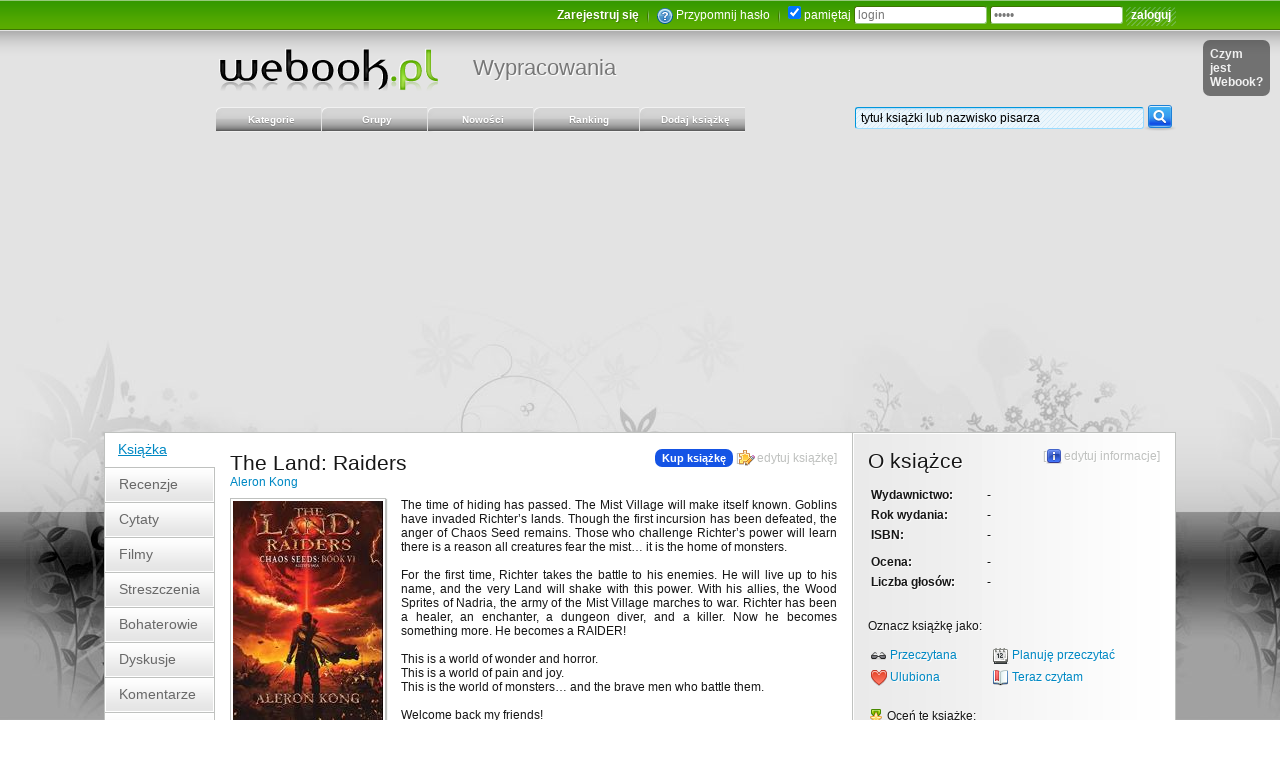

--- FILE ---
content_type: text/html; charset=UTF-8
request_url: https://www.webook.pl/b-68952,The_Land_Raiders.html
body_size: 8040
content:
<!DOCTYPE HTML>
		<html lang="pl" xmlns:fb="http://www.facebook.com/2008/fbml">
		<head>
		<meta charset="UTF-8" />
		<meta name="viewport" content="width=device-width, initial-scale=0.75" />
		<meta name="robots" content="index,follow,all" />
		<title>The Land: Raiders - Aleron Kong</title>
		<link rel="search" type="application/opensearchdescription+xml" title="webook.pl" href="theme/xml/wyszukiwarka_webook.xml"/>
		<link rel="alternate" type="application/rss+xml" title="Najnowsze newsy z portalu" href="http://feeds2.feedburner.com/Webookpl-NajnowszeNewsyZPortalu" />
		<link rel="alternate" type="application/rss+xml" title="Nowe dodane książki" href="http://feeds2.feedburner.com/Webookpl-NoweDodaneKsiazki" />
		<link rel="alternate" type="application/rss+xml" title="Nowe tematy dyskusji" href="http://feeds2.feedburner.com/Webookpl-NoweTematyDyskusji" />
		<link rel="alternate" type="application/rss+xml" title="Nowe materiały video" href="http://feeds2.feedburner.com/Webookpl-NoweMaterialyVideoDoKsiazek" />
		<meta name="description" content="The time of hiding has passed. The Mist Village will make itself known. Goblins have invaded Richter’s lands. Though the first incursion has been defe..." />
			<meta property="fb:admins" content="100000690316940" />
		<meta property="fb:app_id" content="158454184167065" />
		<meta property="og:image" content="http://www.webook.pl/images/okladki/0000/068/81bbfc9bf2695b5240ef61d9ea4e3128.jpg" />
			<meta property="og:type" content="book" />
			<meta property="og:title " content="The Land: Raiders - Aleron Kong" />
			<meta property="og:description " content="The time of hiding has passed. The Mist Village will make itself known. Goblins have invaded Richter’s lands. Though the first incursion has been defe..." />
			
		<link rel="shortcut icon" href="theme/images_zielony2/fav.ico" type="image/ico" />
			<link rel="stylesheet" href="theme/css_zielony2/classes_nd.css?new=135" type="text/css" />
			<link rel="stylesheet" href="theme/css_zielony2/style_newdesign.css?new=135" type="text/css" media="screen" />
			<link rel="stylesheet" href="theme/css_zielony2/nav_dropdown.css?new=135" type="text/css" media="screen" />
			<link rel="stylesheet" href="theme/css_zielony2/nav_default.css?new=135" type="text/css" media="screen" />
			<link rel="stylesheet" href="theme/css_zielony2/nav_default.advanced.css?new=135" type="text/css" media="screen" />
			<script type="text/javascript" src="https://ajax.googleapis.com/ajax/libs/jquery/1.8.2/jquery.min.js"></script>
			<script type="text/javascript" src="js/advajax.js"></script>
			<script type="text/javascript" src="js/functions_a.js?new=135"></script><script type="text/javascript" src="js/jquery.cookie.js"></script>
			<script type="text/javascript" src="js/autoresize.jquery.min.js"></script>
			<script type="text/javascript" src="js/tooltip.min.js"></script>
			<script type="text/javascript" src="js/tooltip.dynamic.min.js"></script>
			<script type="text/javascript" src="js/waypoints.min.js"></script>
			<script type="text/javascript" src="js/jquery.highlight.js"></script>
			<script type="text/javascript" src="js/jquery.easing.js"></script>
			<script type="text/javascript" src="js/wypracowania/functions.js?new=135"></script>
			<script async src="https://pagead2.googlesyndication.com/pagead/js/adsbygoogle.js?client=ca-pub-8119950980537305" crossorigin="anonymous"></script>
    <!-- Global site tag (gtag.js) - Google Analytics -->
    <script async src="https://www.googletagmanager.com/gtag/js?id=G-XTDBLM6RN6"></script>
    <script>
      window.dataLayer = window.dataLayer || [];
      function gtag(){dataLayer.push(arguments);}
      gtag('js', new Date());

      gtag('config', 'G-XTDBLM6RN6');
    </script>
    </head>

		<body>
		<div id="big_container">
		<div id="wb_gradient_top">
		  <div class="wb_1072px">
			  <div style="position:relative;float:right;padding-right:20px;">
				<div class="czym_jest_wb_bg2" id="div_czym_jest_wb_bg2"></div>
			  </div>
		  </div>
		  <div class="wb_1072px" style="overflow:hidden;">
			<div class="wb_960px_right">

		    <div id="wb_top_user_menu"><span id="fb_like_small_counter_wb" style="float:left;margin-top:-3px;"></span>
		<script type="text/javascript">
			$(document).ready(function() {
				$("#fb_like_small_counter_wb").html('<iframe src="https://www.facebook.com/plugins/like.php?href=http%3A%2F%2Fwww.facebook.com%2Fpages%2FWebookpl-Spo%25C5%2582eczno%25C5%259B%25C4%2587-czytelnik%25C3%25B3w-ksi%25C4%2585%25C5%25BCek%2F284258988445&amp;send=false&amp;layout=button_count&amp;width=130&amp;show_faces=false&amp;action=like&amp;colorscheme=light&amp;font=verdana&amp;height=21" scrolling="no" frameborder="0" style="border:none; overflow:hidden; width:130px; height:21px;" allowTransparency="true"></iframe>');
			});
		</script><div class="wb_form_white">
			<form method="post" action="login.php">
			<fieldset class="wb_form_noborder">
			<a href="zaproszenie.php?klucz=beta" class="wb_bold_shadow text_white">Zarejestruj się</a> <img src="theme/images_zielony2/odstep.png" class="odstep" alt="" /> 
			<img src="theme/images/small/help_transparent.png" align="top" /> <a href="login.php" class="text_white" title="Zapomniałeś(aś) hasła lub nie dotarł email aktywacyjny? Pomoc.">Przypomnij hasło</a>
			 <img src="theme/images_zielony2/odstep.png" class="odstep" alt="" /> 
			<input type="checkbox" name="pamietaj" value="1" checked="checked" /> pamiętaj
			<input style="width:125px;" type="text" name="nick" value="login" onblur="if(this.value=='')this.value='login';" onfocus="if(this.value=='login')this.value='';" />
			<input style="width:125px;" type="password" name="haslo" value="haslo" onblur="if(this.value=='')this.value='haslo';" onfocus="if(this.value=='haslo')this.value='';" />
			<input type="submit" name="submit" value="zaloguj" class="submit" />
			</fieldset>
			</form>
			</div></div>
			
		    <div id="wb_top_logo"><a id="wb_mapa_logo" href="index.php" title="Strona główna portalu Webook.pl"></a>
				<a href="http://cojawiem.pl" class="wb_podserwis" title="Podserwis z wypracowaniami szkolnymi i pracami na studia">Wypracowania</a> 
		    </div>
			</div>
		  </div>
		  <div id="wb_gradient_stopka">
		    <div id="wb_stopka">
		      <div class="wb_1072px" id="wb_glowny_kontener">
		<div id="login_i_pomoc"></div>
		<div style="position:absolute;top:40px;right:10px;">
			<div class="czym_jest_wb_bg1" id="div_czym_jest_wb_bg1">
				<a href="javascript:czym_jest_wb('open');" class="czym_jest_wb_link">Czym jest Webook?</a>
			</div>
		</div>
		
			<div class="wb_glowna_nawigacja_top_kontener">
			<div class="wb_glowna_nawigacja_top_kontener" style="width:960px;float:right;">
				<ul id="nav" class="dropdown dropdown-horizontal">
					<li style="width:105px;border-right:1px solid #e3e3e3;">
						<a href="javascript:void(0);" class="wb_glowna_nawigacja_top_link"><span class="wb_glowna_nawigacja_top_tab">Kategorie</span></a>
						<ul>
						<li><a href="kat17,Biografie_i_dokument.html">Biografie i dokument</a></li>
							<li><a href="kat4,Biznes_i_ekonomia.html">Biznes i ekonomia</a></li>
							<li><a href="kat26,Czasopisma.html">Czasopisma</a></li>
							<li><a href="kat7,Dla_dzieci.html">Dla dzieci</a></li>
							<li><a href="kat13,Dla_mlodziezy.html">Dla młodzieży</a></li>
							<li><a href="kat22,Dom_i_ogrod.html">Dom i ogród</a></li>
							<li><a href="kat2,Edukacja.html">Edukacja</a></li>
							<li><a href="kat24,Encyklopedie_i_leksykony.html">Encyklopedie i leksykony</a></li>
							<li><a href="kat3,Informatyka.html">Informatyka</a></li>
							<li><a href="kat5,Inzynieria_i_technologia.html">Inżynieria i technologia</a></li>
							<li><a href="kat11,Jezyk_i_nauka_jezykow_obcych.html">Język i nauka języków obcych</a></li>
							<li><a href="kat20,Komiks.html">Komiks</a></li>
							<li><a href="kat12,Ksiazka_akademicka_i_fachowa.html">Książka akademicka i fachowa</a></li>
							<li><a href="kat18,Ksiazka_obcojezyczna.html">Książka obcojęzyczna</a></li>
							<li><a href="kat25,Ksiazka_regionalna.html">Książka regionalna</a></li>
							<li><a href="kat19,Kuchnia_i_diety.html">Kuchnia i diety</a></li>
							<li><a href="kat1,Literatura.html">Literatura</a></li>
							<li><a href="kat21,Medycyna.html">Medycyna</a></li>
							<li><a href="kat8,Nauki_humanistyczne.html">Nauki humanistyczne</a></li>
							<li><a href="kat23,Nauki_scisle.html">Nauki ścisłe</a></li>
							<li><a href="kat15,Nauki_spoleczne.html">Nauki społeczne</a></li>
							<li><a href="kat6,Podreczniki_szkolne.html">Podręczniki szkolne</a></li>
							<li><a href="kat9,Poradniki.html">Poradniki</a></li>
							<li><a href="kat16,Prawo.html">Prawo</a></li>
							<li><a href="kat14,Sztuka.html">Sztuka</a></li>
							<li><a href="kat10,Wakacje_i_podroze.html">Wakacje i podróże</a></li>
							
						</ul>
					</li>
					<li style="width:105px;border-right:1px solid #e3e3e3;">
						<a href="grupy.php" class="wb_glowna_nawigacja_top_link" title="Grupy dyskusyjne"><span class="wb_glowna_nawigacja_top_tab">Grupy</span></a>
						<ul>
						<li><a href="grupy.php">Grupy dyskusyjne</a></li>
						<li><a href="grupy.php?cmd=grupa&amp;id_grupy=1" title="Tutaj zgłosisz duplikaty książek, a także swoje pomysły na rozwój portalu"> Grupa Webook Pomoc</a></li>

						<li style="margin-top:7px;"><a href="grupy.php?cmd=nowe_grupy"><b>Nowe grupy</b></a></li>
						<li><a href="grupy.php?cmd=nowe_tematy_i_posty&amp;order=0&amp;orderd=desc">&nbsp;&nbsp;Nowe tematy</a></li>
						<li><a href="grupy.php?cmd=nowe_tematy_i_posty&amp;order=3&amp;orderd=desc">&nbsp;&nbsp;Nowe posty</a></li>
						</ul>
					</li>
					<li style="width:105px;border-right:1px solid #e3e3e3;">
						<a href="javascript:void(0);" class="wb_glowna_nawigacja_top_link"><span class="wb_glowna_nawigacja_top_tab">Nowości</span></a>
						<ul>
						<li><a href="grupy.php?szukaj_temat=konkurs&cmd=grupa&id_grupy=1&s=szukaj"> <strong>Konkursy</strong></a></li>
						<li><a href="news.php"> Ogłoszenia news</a></li>
						<li><a href="nowo_dodane_ksiazki.php" title="Znajdziesz tu katalog alfabetyczny książek"> Katalog książek</a></li>
						<li><a href="nowe_filmy.php" title="Nowe filmy dodane do książek"> Nowe filmy</a></li>
						<li><a href="nowe_dyskusje.php" title="Nowe dyskusje oraz posty w tematach do książek"> Nowe dyskusje</a></li>
						<li><a href="recenzje_ksiazek.php" title="Nowe recenzje książek"> Nowe recenzje</a></li>
						<li><a href="nowe_opinie_do_ksiazek.php" title="Nowe opinie/komentarze do książek"> Nowe opinie</a></li>
						<li><a href="ostatnio_przegladane_ksiazki.php" title="Ostatnio przeglądane książki"> Przeglądane książki</a></li>
						<li><a href="najnowsze_zmiany.php" title="Ostatnio dokonane zmiany w książkach"> Zmiany w książkach</a></li>
						<li><a href="begoodart.php" title="Teksty dziennikarzy specjalizujących się w kulturze oraz licznych artystów"> Begoodart</a></li>
						<li><a href="grupy.php?cmd=grupa&amp;id_grupy=1" title="Tutaj zgłosisz duplikaty książek, a także swoje pomysły na rozwój portalu"> Grupa Webook Pomoc</a></li>
						</ul>
					</li>
					<li style="width:105px;border-right:1px solid #e3e3e3;">
						<a href="javascript:void(0);" class="wb_glowna_nawigacja_top_link"><span class="wb_glowna_nawigacja_top_tab">Ranking</span></a>
						<ul>
						<li><a href="ranking.php"> Książek i pisarzy</a></li>
						<li><a href="ranking_uzytkownikow.php"> Użytkowników</a></li>
						<li><a href="ranking_wallbook.php"> Ściana książek</a></li>
						<li><a href="tagi.php" title="Ranking słów kluczowych opisujących książki"> Ranking tagów</a></li>
						</ul>
					</li>
					
					<li style="width:105px;border-right:1px solid #e3e3e3;">
						<a href="szukaj.php?dodaj=ksiazke" class="wb_glowna_nawigacja_top_link"><span class="wb_glowna_nawigacja_top_tab">Dodaj książkę</span></a>
						<ul>
						<li><a href="szukaj.php?dodaj=ksiazke"> Dodaj książkę</a></li>
						<li><a href="uzupelnij.php" title="Uzupełnij brakujące informacje o książkach i pisarzach"> Uzupełnij</a></li>
						<li><a href="najnowsze_zmiany.php" title="Ostatnio dokonane zmiany informacji o książkach i pisarzach"> Zmiany w książkach</a></li>
						<li><a href="grupy.php?cmd=grupa&amp;id_grupy=1&amp;t=1&amp;n=Zglos_duplikat_ksiazki_lub_autora" title="Tutaj można zgłosić dublujące się książki oraz pisarzy"> Zgłoś duplikat</a></li>
						</ul>
					</li>
					
				</ul>


				<span class="wb_float_right">
					<form method="get" action="szukaj.php" id="form_szukaj_ksiazki_lub_pisarza">
		        		<input type="text" name="q" id="wb_autocomplete_search_input" autocomplete="off" class="wb_margin_bottom_minus_9px wb_szukaj_width_277px" value="tytuł książki lub nazwisko pisarza" onblur="if(this.value=='')this.value='tytuł książki lub nazwisko pisarza';" onfocus="if(this.value=='tytuł książki lub nazwisko pisarza')this.value='';"  /><input type="image" src="theme/images_zielony2/button_szukaj.png" onclick="$('#form_szukaj_ksiazki_lub_pisarza').submit()" class="wb_margin_bottom_minus_9px" />
		        		<input type="hidden" name="s" value="szukaj" />
						<input type="hidden" name="ie-wb" value="s" />
						<input type="hidden" name="r" value="1" />
						<input type="hidden" name="cx" value="partner-pub-5253815456385615:5071713791" />
						<input type="hidden" name="cof" value="FORID:10" />
						<input type="hidden" name="ie" value="UTF-8" />
		        	</form>
		        </span>

				<span style="position:absolute;">
					<div id="wb_autocomplete_search_load_icon"><img src="theme/images/load.gif" alt="" onclick="$('#form_szukaj_ksiazki_lub_pisarza').submit()" title="Kliknij aby pokazać pełne wyniki wyszukiwania!" /></div>
				</span>

				<span class="wb_autocomplete_search_span_container">
				<div id="wb_autocomplete_search_div_hidden"><div id="wb_autocomplete_search_div"></div></div>
				</span>

				<script type="text/javascript">
				wb_autocomplete_search_detect();
				</script>

		    </div>
			</div>
		    
	    <!-- start: div container -->
	    <div style="width:100%;overflow:hidden;">
		
		<div class="wb_ksiazka_blok_menu">
		<a href="b-68952,The_Land_Raiders.html" class="wb_ksiazka_blok_menu_bg_on">Książka</a> <a href="b-68952,recenzje-ksiazki,The_Land_Raiders.html" class="wb_ksiazka_blok_menu_bg_off">
				<div class="wb_ksiazka_blok_menu_bg_off_ramka">Recenzje</div>
          		</a><a href="b-68952,cytaty,The_Land_Raiders.html" class="wb_ksiazka_blok_menu_bg_off">
				<div class="wb_ksiazka_blok_menu_bg_off_ramka">Cytaty</div>
          		</a><a href="b-68952,filmy,The_Land_Raiders.html" class="wb_ksiazka_blok_menu_bg_off">
				<div class="wb_ksiazka_blok_menu_bg_off_ramka">Filmy</div>
          		</a><a href="b-68952,streszczenie,The_Land_Raiders.html" class="wb_ksiazka_blok_menu_bg_off">
				<div class="wb_ksiazka_blok_menu_bg_off_ramka">Streszczenia</div>
          		</a><a href="b-68952,charakterystyka-bohaterow-postaci,The_Land_Raiders.html" class="wb_ksiazka_blok_menu_bg_off">
				<div class="wb_ksiazka_blok_menu_bg_off_ramka">Bohaterowie</div>
          		</a><a href="b-68952,dyskusje,The_Land_Raiders.html" class="wb_ksiazka_blok_menu_bg_off">
				<div class="wb_ksiazka_blok_menu_bg_off_ramka">Dyskusje</div>
          		</a><a href="b-68952,komentarze,The_Land_Raiders.html" class="wb_ksiazka_blok_menu_bg_off">
				<div class="wb_ksiazka_blok_menu_bg_off_ramka">Komentarze</div>
          		</a><a href="b-68952,czytelnicy,The_Land_Raiders.html" class="wb_ksiazka_blok_menu_bg_off">
				<div class="wb_ksiazka_blok_menu_bg_off_ramka">Czytelnicy</div>
          		</a>
		</div>
		
		<div class="wb_ksiazka_kontener_glowny" itemscope itemtype="http://schema.org/Book">
        	<div class="wb_ksiazka_kontener_glowny2">
	            <div class="wb_ksiazka_kontener_glowny3">
              		<div class="wb_ksiazka_tresc">
		
		<div class="wb_ksiazka_tresc_naglowek"><span class="class_h1 wb_ksiazka_tresc_h1" style="margin:0;"><span class="wb_ksiazka_tresc_edytuj"><a href="#kup_ksiazke" onclick="goToByScroll('kup_ksiazke',0, 10)" class="wb_buy_book_link">Kup książkę</a> [<a href="#" onclick="wb_ajax_tip(1);return false;" class="wb_ksiazka_edytuj wb_ksiazka_interakcja" title="Edytuj tytuł, podkategorię, autorów itp.">edytuj książkę</a>]</span><h1 class="display_inline wb_ksiazka_tresc_h1"><!-- google_ad_section_start --><span itemprop="name">The Land: Raiders</span><!-- google_ad_section_end --></h1></span><div><a itemprop="author" href="autor-Aleron_Kong.html">Aleron Kong</a></div><div><div id="wspolny_div_edycji">
	</div>
	<div style="height:9px;width:100%;clear:both;"></div>


	<div class="wb_ksiazka_okladka_kontener">
		<div style="width:140px;height:45px;position:absolute;padding-left:7px;margin-top:-7px;">
			<div style="position:absolute;"><br />
				<div id="fb_like_button_book_webook"></div>
			</div>
		</div>
	<img itemprop="image" src="images/okladki/0000/068/81bbfc9bf2695b5240ef61d9ea4e3128.jpg" class="wb_ksiazka_okladka wb_ksiazka_okladka_shadow" alt="Okładka The Land: Raiders" /> <div class="wb_ksiazka_tresc_edytuj" style="clear:both;float:none;">[<a href="#" onclick="wb_ajax_tip(1);return false;" class="wb_ksiazka_edytuj_img wb_ksiazka_interakcja">zmień okładkę</a>]</div></div><div id="opis_ksiazki"><!-- google_ad_section_start --><span itemprop="description">The time of hiding has passed. The Mist Village will make itself known. Goblins have invaded Richter’s lands. Though the first incursion has been defeated, the anger of Chaos Seed remains. Those who challenge Richter’s power will learn there is a reason all creatures fear the mist… it is the home of monsters. <br />
<br />
For the first time, Richter takes the battle to his enemies. He will live up to his name, and the very Land will shake with this power. With his allies, the Wood Sprites of Nadria, the army of the Mist Village marches to war. Richter has been a healer, an enchanter, a dungeon diver, and a killer. Now he becomes something more. He becomes a RAIDER! <br />
<br />
This is a world of wonder and horror. <br />
This is a world of pain and joy. <br />
This is the world of monsters… and the brave men who battle them. <br />
<br />
Welcome back my friends! <br />
<br />
Welcome back… to The Land!<br />
<br />
<br />
<h4 class="wb_ksiazka_tresc_opis">Seria <i>Chaos Seeds</i></h4>
<br />
1. <a href="b-68947" rel="nofollow">The Land: Founding</a><br />
2. <a href="b-68948" rel="nofollow">The Land: Forging</a><br />
3. <a href="b-68949" rel="nofollow">The Land: Alliances</a><br />
4. <a href="b-68950" rel="nofollow">The Land: Catacombs</a><br />
5. <a href="b-68951" rel="nofollow">The Land: Swarm</a><br />
6. The Land: Raiders<br />
7. <a href="b-68953" rel="nofollow">The Land: Predators</a></span><!-- google_ad_section_end --> <br /><span class="wb_ksiazka_tresc_edytuj" style="margin-top:7px;">[<a href="#" onclick="wb_ajax_tip(1);return false;" class="wb_ksiazka_edytuj_txt wb_ksiazka_interakcja">edytuj opis</a>]</span></div><div style="padding-top:7px;"></div></div></div><div id="czytelnicy_ksiazki_polecaja_div">
		<div class="wb_ksiazka_tresc_naglowek"><span class="class_h1 wb_ksiazka_tresc_h1 wb_glowna_separator_jasny"><h3 class="display_inline wb_ksiazka_tresc_h1">Czytelnicy tej książki polecają</h3></span><div>Niestety zbyt mało osób przeczytało tę książkę, aby móc polecić Ci inne publikacje.</div></div></div>
		<div class="wb_ksiazka_tresc_naglowek"><span class="class_h1 wb_ksiazka_tresc_h1 wb_glowna_separator_jasny"><span class="wb_ksiazka_tresc_edytuj">[<a href="#" onclick="wb_ajax_tip(1);return false;" class="wb_glowna_dodaj_cytat wb_ksiazka_interakcja">dodaj cytat</a>]</span><h3 class="display_inline wb_ksiazka_tresc_h1">Popularne cytaty</h3></span><div>Do tej książki nie dodano jeszcze ani jednego cytatu.</div><div class="wb_div_wiecej"><span class="wb_ksiazka_tresc_wiecej"><a href="" class="wb_ksiazka_tresc_wiecej"></a></span></div></div>
		<div class="wb_ksiazka_tresc_naglowek"><span class="class_h1 wb_ksiazka_tresc_h1 wb_glowna_separator_jasny"><span class="wb_ksiazka_tresc_edytuj">[<a href="#" onclick="wb_ajax_tip(1);return false;" class="wb_ksiazka_dodaj_temat wb_ksiazka_interakcja">dodaj temat</a>]</span><h3 class="display_inline wb_ksiazka_tresc_h1">Dyskusje o książce</h3></span><div>Do tej książki nie założono jeszcze ani jednego tematu dyskusji.</div><div class="wb_div_wiecej"><span class="wb_ksiazka_tresc_wiecej"><a href="" class="wb_ksiazka_tresc_wiecej"></a></span></div></div>
		<div class="wb_ksiazka_tresc_naglowek"><span class="class_h1 wb_ksiazka_tresc_h1 wb_glowna_separator_jasny"><span class="wb_ksiazka_tresc_edytuj">[<a href="#" onclick="wb_ajax_tip(1);return false;" class="wb_ksiazka_dodaj_komentarz wb_ksiazka_interakcja">dodaj komentarz</a>]</span><h3 class="display_inline wb_ksiazka_tresc_h1">Komentarze czytelników</h3></span><div>Do tej książki nie dodano jeszcze ani jednego komentarza.</div><div class="wb_div_wiecej"><span class="wb_ksiazka_tresc_wiecej"><a href="" class="wb_ksiazka_tresc_wiecej"></a></span></div></div>
		<div class="wb_ksiazka_tresc_naglowek"><span class="class_h1 wb_ksiazka_tresc_h1 wb_glowna_separator_jasny"><h3 class="display_inline wb_ksiazka_tresc_h1">Komentarze użytkowników Facebooka</h3></span><div>
		<div id="fb_komentarze_info_div"></div>
		<div id="fb_komentarze_div"></div>

		<script type="text/javascript">
		function wait_for_element_FB(){
			if(typeof FB !== "undefined"){
				//variable exists, do what you want
				FB.XFBML.parse(document.getElementById('fb_komentarze_div'));
			}
			else
			{
				//console.log("waiting for variable")
				setTimeout(function(){
					wait_for_element_FB();
				},250);
			}
		}

		$(document).ready(function() {
			$("#fb_komentarze_info_div").html('<iframe src="https://www.facebook.com/plugins/comments.php?href=http://www.webook.pl/b-68952,The_Land_Raiders.html&permalink=1" scrolling="no" frameborder="0" style="border:none; overflow:hidden; width:130px; height:16px;" allowTransparency="true"></iframe>');
			$("#fb_komentarze_div").html('<fb:comments href="http://www.webook.pl/b-68952,The_Land_Raiders.html" num_posts="10" width="607"></fb:comments>');

			wait_for_element_FB();
		});
		</script>
		</div></div><div style="clear:both;padding-top:7px;"></div>
		</div>
        <div class="wb_ksiazka_kontener_prawy">
        	<div class="wb_ksiazka_kontener_prawy_tresc">
            	<div class="wb_ksiazka_kontener_prawy_naglowek text_shadow_white">
		
		<div class="wb_glowna_kontener_prawy_naglowek">
        	<h3 class="wb_ksiazka_tresc_h1"><span class="wb_ksiazka_tresc_edytuj">[<a href="#" onclick="wb_ajax_tip(1);return false;" class="wb_ksiazka_edytuj_informacje wb_ksiazka_interakcja">edytuj informacje</a>]</span>O książce</h3>
        <div>
		
		<div id="edytuj_ksiazki_info">
			<table>
				<tr>
					<td class="text_bold wb_ksiazka_info_td_width">Wydawnictwo:</td>
					<td><span itemprop="publisher">-</span></td>
				</tr>
				<tr>
					<td class="text_bold">Rok wydania:</td>
					<td><meta itemprop="datePublished" content="-">-</td>
				</tr>
				<tr>
					<td class="text_bold">ISBN:</td>
					<td><span itemprop="isbn">-</span></td>
				</tr>
			</table>
		</div>
		
		<div style="margin-top:7px;" id="info_book_refresh" itemprop="aggregateRating" itemscope itemtype="http://schema.org/AggregateRating">
		<meta itemprop="bestRating" content="6" />
		<meta itemprop="worstRating" content="1" />
			<table>
				<tr>
					<td class="text_bold wb_ksiazka_info_td_width">Ocena:</td>
					<td><span itemprop="ratingValue">-</span></td>
				</tr>
				<tr>
					<td class="text_bold">Liczba głosów:</td>
					<td><span itemprop="ratingCount">-</span></td>
				</tr>
				<!--
				<tr>
					<td class="text_bold">Liczba odsłon:</td>
					<td>1</td>
				</tr>
				-->
			</table>
		</div>
		<div style="clear:both;padding-top:7px;"></div>
		<div class="wb_margin_top_div">
			<p>Oznacz książkę jako:</p>
		
		<table>
			<tr>
				<td><img src="theme/images_zielony2/small/przeczytane.png" align="absmiddle"> <a href="#" onclick="wb_ajax_tip(1);return false;">Przeczytana</a></td>
				<td><img src="theme/images_zielony2/small/planowane.png" align="absmiddle"> <a href="#" onclick="wb_ajax_tip(1);return false;">Planuję przeczytać</a></td>
			</tr>
			<tr>
				<td><img src="theme/images_zielony2/small/ulubione.png" align="absmiddle"> <a href="#" onclick="wb_ajax_tip(1);return false;">Ulubiona</a></td>
				<td><img src="theme/images_zielony2/small/czytane.png" align="absmiddle"> <a href="#" onclick="wb_ajax_tip(1);return false;">Teraz czytam</a></td>
			</tr>
		</table>
		
		</div>
		
		<script type="text/javascript">
			$(document).ready(function() {
				$("#fb_like_button_book_webook").html('<iframe src="https://www.facebook.com/plugins/like.php?href=http%3A%2F%2Fwww.webook.pl/b-68952,The_Land_Raiders.html&amp;send=true&amp;layout=button_count&amp;show_faces=false&amp;width=140&amp;action=like&amp;font=verdana&amp;colorscheme=light" scrolling="no" frameborder="0" allowTransparency="true" style="border:none; overflow:hidden; width:140px; height:45px"></iframe>');
			});
		</script>
		<div class="wb_margin_top_div" style="position:relative;">
			<span id="ocen_ksiazke_ajax_load" style="position:absolute;top:0px;right:0px;"></span>
		
			<img src="theme/images_zielony2/small/ocen.png" align="absmiddle"> Oceń tę książkę:<br />

			<form method="post" action="#">
			<select name="ocena" class="wb_wystaw_ocene">
				<option value="0">(wybierz)</option>
				<option value="6">6,0 - genialna</option>
				<option value="5.5">5,5</option>
				<option value="5">5,0 - b. dobra</option>
				<option value="4.5">4,5</option>
				<option value="4">4,0 - dobra</option>
				<option value="3.5">3,5</option>
				<option value="3">3,0 - przeciętna</option>
				<option value="2.5">2,5</option>
				<option value="2">2,0 - słaba</option>
				<option value="1.5">1,5</option>
				<option value="1">1,0 - nudna</option>
			</select>
			<input type="button" onclick="wb_ajax_tip(1);return false;" value="oceń" class="submit" />
			</form>
			
		</div>
		
		<div>
			<p>Kto dodał książkę do bazy?</p>
			<img src="theme/images_zielony2/small/dodal.png" align="absmiddle" alt="" /> Dodał: <a href="Sanai">Sanai</a> 

			<br />

			<img src="theme/images_zielony2/small/dodano.png" align="absmiddle" alt="" /> <span title="11 III 2018, 18:53:20">11 III 2018 <span class="text_gray">(ponad 8 lat temu)</span></span>
		</div>
		</div></div>
		<div class="wb_glowna_kontener_prawy_naglowek">
        	<h3 class="wb_ksiazka_tresc_h1 wb_glowna_separator_ciemny"><span class="wb_ksiazka_tresc_edytuj">[<a href="#" onclick="wb_ajax_tip(1);return false;" class="wb_ksiazka_edytuj_tagi wb_ksiazka_interakcja">edytuj tagi</a>]</span>Tagi</h3>
        <div>
		<div id="odswiez_tagi">Tej książki jeszcze nie otagowano, <a href="#" onclick="wb_ajax_tip(1);return false;">zrób to</a>!</div></div></div>
		<div class="wb_glowna_kontener_prawy_naglowek">
        	<h3 class="wb_ksiazka_tresc_h1 wb_glowna_separator_ciemny">Czytelnicy</h3>
        <div>
		<p>Pokaż osoby, które tę książkę:</p>

		<table>
			<tr>
				<td><img src="theme/images_zielony2/small/przeczytane.png" align="absmiddle"> <a href="#" onclick="czytelnicy_ksiazki(68952,2);return false;">Przeczytały</a></td>
				<td><img src="theme/images_zielony2/small/planowane.png" align="absmiddle"> <a href="#" onclick="czytelnicy_ksiazki(68952,3);return false;">Planują przeczytać</a></td>
			</tr>
			<tr>
				<td><img src="theme/images_zielony2/small/ulubione.png" align="absmiddle"> <a href="#" onclick="czytelnicy_ksiazki(68952,1);return false;">Lubią</a></td>
				<td><img src="theme/images_zielony2/small/czytane.png" align="absmiddle"> <a href="#" onclick="czytelnicy_ksiazki(68952,4);return false;">Teraz czytają</a></td>
			</tr>
		</table>

		<div id="czytelnicy_ksiazki"></div></div></div>
							</div>
						</div>
					</div>
				</div>
			</div>
		</div>
		
				</div><!-- end: div container -->

		
		</div>

		<div style="margin: 0 auto;width:1072px;padding-bottom:68px;margin-top:-58px;overflow:hidden;"><div style="width:962px;float:right;"></div>
		</div>
		</div>
		</div>
		</div>

		<div class="wb_stopka_container_bg">
			<div class="wb_1072px">
				<div class="wb_960px_right">
				  <div id="wb_stopka_lista" class="wb_stopka_lista_zakladki_on">
					<dl>
					  <dt>O nas</dt>
					  <dd><a href="kontakt.php">Kontakt</a></dd>
					  <dd><a href="zespol.php">Zespół</a></dd>
					  <!-- -->
					  <dd class="text_gray"><a href="http://nasza-klasa.pl/profile/22241150" rel="nofollow" title="Profil webooka na Naszej-Klasie">Profil NK</a></dd>
					  <dd class="text_gray"><a href="https://www.facebook.com/pages/Webookpl-Spolecznosc-czytelnikow-ksiazek/284258988445" rel="nofollow" title="Profil webooka na Facebooku">Fanpage Facebook</a></dd>
					</dl>
					<dl>
					  <dt>Info</dt>
					  <dd><a href="konkursy.php">Konkursy</a></dd>
					  <dd><a href="patronat_medialny.php">Patronat medialny</a></dd>
					  <dd><a href="media.php">Prasa &amp; Banery</a></dd>
					  <dd><a href="licencja.php">Licencja GNU FDL</a></dd>
					</dl>
					<dl>
					  <dt>Zakupy</dt>
					  <dd><a href="ebooki.php">Książki i audiobooki</a></dd>
					  <dd><a href="ebooki.php">Ebooki</a></dd>
					  <dd><a href="konto_vip.php">Zostań VIP'em</a></dd>
					</dl>
					<dl>
					  <dt>Pomoc</dt>
					  <dd><a href="faq.php">FAQ</a></dd>
					  <dd><a href="grupy.php?cmd=grupa&amp;id_grupy=1" title="Tutaj znajdziesz pomoc, zgłosisz duplikaty książek, a także swoje pomysły na rozwój portalu">Grupa Webook</a></dd>
					  <dd><a href="regulamin.php">Regulamin</a></dd>
					  <dd><a href="polityka_prywatnosci.php">Polityka Prywatności</a></dd>
					</dl>
					<dl>
					  <dt>Dodatki</dt>
					  <dd><a href="widgets.php">Widgets (Gadżety)</a></dd>
					  <dd><a href="http://cojawiem.pl">Wypracowania</a></dd>
					  
					</dl>
				  </div>
				  <div id="wb_stopka_copyright">
					<div class="text_gray text_micro" style="padding-bottom: 7px;">
						&copy; 2009-2026 by Webook.pl | Autorzy serwisu nie ponoszą odpowiedzialności za treści publikowane przez użytkowników <a href="licencja.php" class="link_stopka" rel="nofollow">(GNU FDL)</a>. |


				  Online: 259 
					</div>
					</div>
				</div>
			</div>
		</div>
		</div><!-- end: big_container -->

		<div id="wb_ajax_tip_div_container"></div>
		
      <script>
        window.fbAsyncInit = function() {
          FB.init({
            appId: '158454184167065',
            cookie: true,
            xfbml: true,
            version: 'v12.0'
          });

          FB.AppEvents.logPageView();

          //FB.Event.subscribe('auth.login', function(response) {
          //  window.location.reload();
          //});
          //FB.Event.subscribe('auth.logout', function(response) {
          //  window.location.reload();
          //});

        };
      </script>
      <script async defer crossorigin="anonymous" src="https://connect.facebook.net/pl_PL/sdk.js"></script>
      <script type="text/javascript">
			lazy_loading_images('img');
			hide_div_if_ads_block();
			</script>
			<!-- Strone wygenerowano w 0.14126300811768s, Zapytań SQL: 14 -->
		</body>
		</html>

--- FILE ---
content_type: text/html; charset=utf-8
request_url: https://www.google.com/recaptcha/api2/aframe
body_size: 269
content:
<!DOCTYPE HTML><html><head><meta http-equiv="content-type" content="text/html; charset=UTF-8"></head><body><script nonce="NxwYVbsElJDGqIJEQFHZww">/** Anti-fraud and anti-abuse applications only. See google.com/recaptcha */ try{var clients={'sodar':'https://pagead2.googlesyndication.com/pagead/sodar?'};window.addEventListener("message",function(a){try{if(a.source===window.parent){var b=JSON.parse(a.data);var c=clients[b['id']];if(c){var d=document.createElement('img');d.src=c+b['params']+'&rc='+(localStorage.getItem("rc::a")?sessionStorage.getItem("rc::b"):"");window.document.body.appendChild(d);sessionStorage.setItem("rc::e",parseInt(sessionStorage.getItem("rc::e")||0)+1);localStorage.setItem("rc::h",'1768948400493');}}}catch(b){}});window.parent.postMessage("_grecaptcha_ready", "*");}catch(b){}</script></body></html>

--- FILE ---
content_type: application/javascript
request_url: https://www.webook.pl/js/functions_a.js?new=135
body_size: 8318
content:
// ikony ładowania
var load_icon_10px = '<img src="theme/images/load.gif" style="width:10px;height:10px;" />';
var load_icon_12px = '<img src="theme/images/load.gif" style="width:12px;height:12px;" />';
var load_icon_14px = '<img src="theme/images/load.gif" style="width:14px;height:14px;" />';
var load_icon_16px = '<img src="theme/images/load.gif" />';

// // http://djpate.com/2009/10/07/animated-scroll-to-anchorid-function-with-jquery/
// http://stackoverflow.com/questions/3042651/jquery-scrolltop-not-working-in-chrome-but-working-in-firefox/5888686#5888686
function goToByScroll(id, allowedMargin, up_limit) {
	// gdy lock_goToByScroll=true to wyłącza działanie funkcji goToByScroll
	// lock_goToByScroll jest globalna zmienna niezainicjowaną
	if(typeof(lock_goToByScroll) === "undefined" || lock_goToByScroll != true)
	{
		//$('html,body').animate({scrollTop: $("#"+id).offset().top},'slow');
		//var allowedMargin = 200; //px
		var current = $(document).scrollTop(); //$('html,body').scrollTop();
		var destination = $("#"+id).offset().top;
		var allowedMin = destination - allowedMargin;
		var allowedMax = destination + allowedMargin;
		//alert(current+' # '+allowedMin+' # '+allowedMax);

		//var up_limit = 30;
		if(destination >= up_limit)
		{
			destination -= up_limit;
		}

		if(current < allowedMin || current > allowedMax){
			$('html,body').animate({scrollTop: destination},'slow');
		}
	}
}

function is_id_element_exist(id)
{
	if(document.getElementById(id) !== null)
		return true
	else
		return false
}

function clear_div(div, value) {
	/* ustawia zawartosc div'a na  */
	var obj = document.getElementById(div);
	if($(obj).html() == '')
	{
		if(value != '')
		{
			$(obj).css('display','none').html(value).show("slow");
		}
	}
	else
	{
		$(obj).hide("slow", function () {
			if(value != '')
			{
				$(obj).html(value).show("slow");
			}
			else
			{
				$(obj).html(value).css('display','block');
			}
		});
	}
//	$(obj).hide("slow", function () {
//		//obj.innerHTML = value;
//		$(obj).html(value).delay(100).show("slow");
//	});
}

function slideUp_slideDown(div, value) {
	/* ustawia zawartosc div'a na  */
	var obj = document.getElementById(div);
	if($(obj).html() == '')
	{
		$(obj).css('display','none');
		obj.innerHTML = value;
	}
	else
	{
		$(obj).slideUp("slow", function () {
			obj.innerHTML = value;
		});
	}
	$(obj).slideDown("slow", function(){
		wb_ajax_change_cursor(0);
	});
}
//slideUp_show('forum_dodaj_temat',obj.responseText);
// Efekt z rozwijaniem i pojawianiem textu
function slideUp_show(div, value) {
	/* ustawia zawartosc div'a na  */
	var obj = document.getElementById(div);
	if($(obj).html() == '')
	{
		$(obj).css('display','none');
		obj.innerHTML = value;
		$(obj).css("opacity", 0.2).slideDown().animate({opacity: 1}, "slow", function() {
			wb_ajax_change_cursor(0);
		});
	}
	else
	{
		$(obj).animate({opacity: 0.2}, "slow").slideUp("slow", function() {
			obj.innerHTML = value;
			$(obj).slideDown().animate({opacity: 1}, "slow", function() {
				wb_ajax_change_cursor(0);
			});
		});
//		$(obj).slideUp("slow", function() {
//			obj.innerHTML = value;
//			$(obj).css("opacity", 0.2).slideDown().animate({opacity: 1}, "slow", function() {
//				wb_ajax_change_cursor(0);
//			});
//		});
	}
}

/**
 *	Dwie funkcje do ukrywania diva i odsłaniania. W przypadku gdy div jest juz ukryty to nic nie robimy.
 **/
function hideBySlideUp(div) {
	var obj = document.getElementById(div);

	// jeśli blok jest widoczny to mozemy go schowac
	if($(obj).css('display') == 'block')
	{
		$(obj).animate({opacity: 0.2}, "slow").slideUp("slow");
	}

}

function showBySlideDown(div) {
	var obj = document.getElementById(div);

	// jeśli blok jest niewidoczny to mozemy go rozwinac
	if($(obj).css('display') == 'none')
	{
		$(obj).css("opacity", 0.2).slideDown().animate({opacity: 1}, "slow");
	}
}

/**
 *	0-kursor domyslny
 *	1-kursor ładowania
 *	2-kursor pointer (raczka)
 **/
function wb_ajax_change_cursor(setOnOff)
{
	if(setOnOff==1)
	{
		$("body").css('cursor','progress');
	}
	else if(setOnOff==2)
	{
		$("body").css('cursor','pointer');
	}
	else
	{
		$("body").css('cursor','auto');
	}
}

function loading_effect(div, value) {
	var obj = document.getElementById(div);
	$(obj).slideUp("slow", function () {
		obj.innerHTML = value;
	});
	$(obj).css('display', 'block');
}

function loaded_effect(div, value) {
	var obj = document.getElementById(div);
	$(obj).css('display', 'none');
	$(obj).slideDown("slow", function () {
		obj.innerHTML = value;
	});
}

function clear_div_inner(div, value) {
/* ustawia zawartosc div'a na metoda innerHTML */
document.getElementById(div).innerHTML = value;
}

function showHide(id) {
    var obj = document.getElementById(id);
	//obj.style.display = (obj.style.display == "block" ? "none" : "block");

	if(obj.style.display == "none") {
		$(obj).show("slow");
	} else {
		$(obj).hide("slow");
	}
}

function zaloguj_formularz() {
advAJAX.get({
	url: "ajax_zaloguj_formularz.php",
	onLoading : function(obj) {
		slideUp_slideDown('login_i_pomoc','<img src="theme/images/load.gif"> ładowanie formularza logowania');
	},
	onSuccess : function(obj) {
		slideUp_show('login_i_pomoc',obj.responseText);
	}
});
}

function pomoc() {
advAJAX.get({
	url: "ajax_pomoc.php",
	onLoading : function(obj) {
		//slideUp_slideDown('login_i_pomoc','<img src="theme/images/load.gif"> ładowanie');
		//document.getElementById('login_i_pomoc').innerHTML = '<img src="theme/images/load.gif"> ładowanie';
		wb_ajax_change_cursor(1);
	},
	onSuccess : function(obj) {
		slideUp_show('login_i_pomoc','<div id="zaproszenie_wewnetrzne">'+obj.responseText+'</div>');
	}
});
}

function regulamin()
{
	if(document.getElementById('license_box').checked == true ) {
		document.getElementById('next_box').disabled=false;
	} else {
		document.getElementById('next_box').disabled=true;
	}
}

function confirm_form(confirm_checkbox, submit_button)
{
	if(document.getElementById(confirm_checkbox).checked == true ) {
		document.getElementById(submit_button).disabled=false;
	} else {
		document.getElementById(submit_button).disabled=true;
	}
}

function przypomnij_haslo() {
advAJAX.submit(document.getElementById("form_przypomnij_haslo"),{
	onLoading : function(obj) {
		//slideUp_slideDown('przypomnij_haslo','<img src="theme/images/load.gif"> wysyłanie');
		wb_ajax_change_cursor(1);
	},
    onSuccess : function(obj) {
		slideUp_show('przypomnij_haslo',obj.responseText);
    }
});
}

function ponownie_wyslij_klucz() {
advAJAX.submit(document.getElementById("form_ponownie_wyslij_klucz"),{
	onLoading : function(obj) {
		//slideUp_slideDown('ponownie_wyslij_klucz','<img src="theme/images/load.gif"> wysyłanie emaila aktywacyjnego');
		wb_ajax_change_cursor(1);
	},
    onSuccess : function(obj) {
		slideUp_show('ponownie_wyslij_klucz',obj.responseText);
	}
});
}

/* funkcja do ładowania historii zmian */
function historia_k_tagi(id) {
advAJAX.get({
	url: "ajax_historia_k_tagi.php?id="+id,
	onLoading : function(obj) {
		//document.getElementById('historia_zmian').innerHTML = '<img src="theme/images/load.gif"> ładowanie';
		wb_ajax_change_cursor(1);
	},
	onSuccess : function(obj) {
		//document.getElementById('historia_zmian').innerHTML = obj.responseText;
		slideUp_show('historia_zmian',obj.responseText);
	}
});
}

function historia_k_info(id) {
advAJAX.get({
	url: "ajax_historia_k_info.php?id="+id,
	onLoading : function(obj) {
		//document.getElementById('historia_zmian').innerHTML = '<img src="theme/images/load.gif"> ładowanie';
		wb_ajax_change_cursor(1);
	},
	onSuccess : function(obj) {
		//document.getElementById('historia_zmian').innerHTML = obj.responseText;
		slideUp_show('historia_zmian',obj.responseText);
	}
});
}

function historia_k_opis(id) {
advAJAX.get({
	url: "ajax_historia_k_opis.php?id="+id,
	onLoading : function(obj) {
		//document.getElementById('historia_zmian').innerHTML = '<img src="theme/images/load.gif"> ładowanie';
		wb_ajax_change_cursor(1);
	},
	onSuccess : function(obj) {
		//document.getElementById('historia_zmian').innerHTML = obj.responseText;
		slideUp_show('historia_zmian',obj.responseText);
	}
});
}

function historia_k_okladka(id) {
advAJAX.get({
	url: "ajax_historia_k_okladka.php?id="+id,
	onLoading : function(obj) {
		//document.getElementById('historia_zmian').innerHTML = '<img src="theme/images/load.gif"> ładowanie';
		wb_ajax_change_cursor(1);
	},
	onSuccess : function(obj) {
		//document.getElementById('historia_zmian').innerHTML = obj.responseText;
		slideUp_show('historia_zmian',obj.responseText);
	}
});
}

function historia_k_autor(id) {
advAJAX.get({
	url: "ajax_historia_k_autor.php?id="+id,
	onLoading : function(obj) {
		//document.getElementById('historia_zmian').innerHTML = '<img src="theme/images/load.gif"> ładowanie';
		wb_ajax_change_cursor(1);
	},
	onSuccess : function(obj) {
		//document.getElementById('historia_zmian').innerHTML = obj.responseText;
		slideUp_show('historia_zmian',obj.responseText);
	}
});
}

function historia_k_tytul_pkat(id) {
advAJAX.get({
	url: "ajax_historia_k_tytul_pkat.php?id="+id,
	onLoading : function(obj) {
		//document.getElementById('historia_zmian').innerHTML = '<img src="theme/images/load.gif"> ładowanie';
		wb_ajax_change_cursor(1);
	},
	onSuccess : function(obj) {
		//document.getElementById('historia_zmian').innerHTML = obj.responseText;
		slideUp_show('historia_zmian',obj.responseText);
	}
});
}

function historia_a_opis(id) {
advAJAX.get({
	url: "ajax_historia_a_opis.php?id="+id,
	onLoading : function(obj) {
		//document.getElementById('historia_zmian').innerHTML = '<img src="theme/images/load.gif"> ładowanie';
		wb_ajax_change_cursor(1);
	},
	onSuccess : function(obj) {
		//document.getElementById('historia_zmian').innerHTML = obj.responseText;
		slideUp_show('historia_zmian',obj.responseText);
	}
});
}

function profil_poleceni_uzytkownicy(id, nick) {
advAJAX.get({
	url: "ajax_profil_poleceni_uzytkownicy.php?id="+id+"&nick="+nick,
	onLoading : function(obj) {
		//slideUp_slideDown('profil_poleceni_uzytkownicy','<img src="theme/images/load.gif"> ładowanie');
		wb_ajax_change_cursor(1);
	},
	onSuccess : function(obj) {
		slideUp_show('profil_poleceni_uzytkownicy',obj.responseText);
	}
});
}

function czytelnicy_ksiazki(id, value) {
advAJAX.get({
	url: "ajax_czytelnicy_ksiazki.php?id="+id+"&value="+value,
	onLoading : function(obj) {
		//slideUp_slideDown('czytelnicy_ksiazki','<img src="theme/images/load.gif"> ładowanie');
		wb_ajax_change_cursor(1);
	},
	onSuccess : function(obj) {
		slideUp_show('czytelnicy_ksiazki',obj.responseText);
	}
});
}

function czytelnicy_autora(id, value) {
advAJAX.get({
	url: "ajax_czytelnicy_autora.php?id="+id+"&value="+value,
	onLoading : function(obj) {
		wb_ajax_change_cursor(1);
	},
	onSuccess : function(obj) {
		slideUp_show('czytelnicy_autora',obj.responseText);
	}
});
}

function sasiedzi_profilu(id, value) {
advAJAX.get({
	url: "ajax_sasiedzi_profilu.php?id="+id+"&value="+value,
	onLoading : function(obj) {
		//slideUp_slideDown('sasiedzi_profilu','<img src="theme/images/load.gif"> ładowanie');
		wb_ajax_change_cursor(1);
	},
	onSuccess : function(obj) {
		slideUp_show('sasiedzi_profilu',obj.responseText);
	}
});
}

function go_to_url(url) {
	window.location.href = url;
}

function go_to_url_delay(url, delay) {
	setTimeout("go_to_url('"+url+"')", delay);
}

function aktywnosc_znajomych(id, cmd, kto, profil_nick) {
advAJAX.get({
	url: "ajax_profil_aktywnosc_znajomych.php?id="+id+"&cmd="+cmd+"&kto="+kto+"&profil_nick="+profil_nick,
	onLoading : function(obj) {
		//slideUp_slideDown('aktywnosc_znajomych_div','<img src="theme/images/load.gif"> ładowanie');
		wb_ajax_change_cursor(1);
	},
	onSuccess : function(obj) {
		slideUp_show('aktywnosc_znajomych_div',obj.responseText);
	}
});
}

function grupy_czlonkowie(id, value) {
advAJAX.get({
	url: "ajax_grupy_czlonkowie.php?id="+id+"&value="+value+"&cmd=show",
	onLoading : function(obj) {
		//slideUp_slideDown('grupy_czlonkowie','<img src="theme/images/load.gif"> ładowanie');
		wb_ajax_change_cursor(1);
	},
	onSuccess : function(obj) {
		slideUp_show('grupy_czlonkowie',obj.responseText);
	}
});
}

function hide_sky_ads(login) {
	if(login) {
		var date = new Date();
		date.setTime(date.getTime() + (6 * 60 * 60 * 1000)); //6h
		$.cookie('sky_ads_block', 'ok', {path: '/', expires: date});
		alert('Reklama zostanie schowana na 6 godzin. Mamy nadzieję, że wygodniej będzie Ci korzystać z serwisu. :)');
	} else {
		alert('Aby ukryć reklamę na dłużej zaloguj się!');
	}
	showHide('sky_ads');
}

/*przetwarzanie formularzy WB_Form.class*/
function WB_Form_submit(form_id, js_load_img, js_load_text, success_div_id) {
advAJAX.submit(document.getElementById(form_id+'_form'),{
	onLoading : function(obj) {
		var load_text;
		if(js_load_img==0) {
			load_text = '<img src="theme/images/load.gif" alt="" /> '+js_load_text;
		} else if(js_load_img==1) { //url dla PA
			load_text = '<img src="../theme/images/load.gif" alt="" /> '+js_load_text;
		}
		clear_div_inner(form_id+'_load', load_text);
	},
    onSuccess : function(obj) {
		if(obj.responseText.match('<span id="success">') == '<span id="success">') {
			/* jesli znajdziemy spana to poprawnie dodano form */
			if(success_div_id != null) {
				slideUp_show(success_div_id, obj.responseText);
			} else {
				slideUp_show(form_id+'_div', obj.responseText);
			}
			//clear_div_inner(form_id+'_load', '');
		} else {
			slideUp_show(form_id+'_error',obj.responseText);
			clear_div_inner(form_id+'_load', '');
		}
    }
});
}

function ajax_profil_wszystkie_ksiazki(id, value) {
	advAJAX.get({
		url: "ajax_profil_wszystkie_ksiazki.php?id="+id+"&value="+value,
		onLoading : function(obj) {
			wb_ajax_change_cursor(1);
			$('#ajax_profil_wszystkie_ksiazki_link').css('display','none');
		},
		onSuccess : function(obj) {
			slideUp_show('ajax_profil_wszystkie_ksiazki_container', obj.responseText);
		}
	});
}

function ajax_autor_wszystkie_ksiazki(id, value) {
	advAJAX.get({
		url: "ajax_autor_wszystkie_ksiazki.php?id="+id+"&value="+value,
		onLoading : function(obj) {
			//loading_effect('autor_wszystkie_ksiazki', '<img src="theme/images/load.gif"> ładowanie');
			wb_ajax_change_cursor(1);
		},
		onSuccess : function(obj) {
			slideUp_show('autor_wszystkie_ksiazki', obj.responseText);
		}
	});
}

function ajax_recenzje_kto_glosowal(id) {
	advAJAX.get({
		url: "ajax_recenzje_kto_glosowal.php?id="+id,
		onLoading : function(obj) {
			//loading_effect('span_kto_glosowal', '<img src="theme/images/load.gif"> ładowanie');
			wb_ajax_change_cursor(1);
		},
		onSuccess : function(obj) {
			slideUp_show('span_kto_glosowal', obj.responseText);
			goToByScroll('span_kto_glosowal', 0, 100);
		}
	});
}

function czym_jest_wb(arg) {
	var obj1 = document.getElementById('div_czym_jest_wb_bg1'); // button czym jest wb
	var obj2 = document.getElementById('div_czym_jest_wb_bg2'); // kontener

	if(arg == 'open')
	{
		if($(obj2).html() == '')
		{
			//alert('zaladowano ajax');
			advAJAX.get({
				url: "ajax_czym_jest_webook.php",
				onSuccess : function(obj) {
					$(obj2).html(obj.responseText);
				}
			});
		} else {
			//alert('nie ładowano');
		}


		$(obj1).animate({
			opacity: '0'
		}, {
			duration: 1500,
			specialEasing: {
				width: 'linear',
				height: 'easeOutBounce'
			},
			complete: function() {
				obj2.style.display = 'block';
				obj1.style.display = 'none';
				$(obj2).animate({
					opacity: '1',
					width: '960px',
					top: '40px',
					left: '-970px'
				}, {
					duration: 1500,
					complete: function() {

					}
				});
			}
		});
	}
	else if (arg == 'close')
	{
		$(obj2).animate({
			opacity: '0',
			width: '960px',
			top: '80px'
		}, {
			duration: 1000,
			specialEasing: {
				width: 'linear',
				height: 'easeOutBounce'
			},
			complete: function() {
				$(obj2).css('display','none');
				$(obj2).css('top','80px');
				$(obj2).css('left','-635px');
				$(obj2).css('width','300px');
				obj1.style.display = 'block';
				$(obj1).animate({
					opacity: '0.5'
				}, {
					duration: 1500,
					complete: function() {

					}
				});
			}
		});
	}
}

/**
 * px - określa ilosc px o ktora przesuwamy
 * ile_ruchow - ile razy mozna wykonac slide
 */
var q_slide_horizontal_control = true; // domy
var q_slide_horizontal_control_auto = 1; // -1-w lewo, 1-w prawo, 2-wyłącz autoprzewijanie

function q_slide_horizontal(div, px, plus_minus, ile_ruchow, stop_auto)
{
	var px_end = 50;

	if(q_slide_horizontal_control)
	{
		q_slide_horizontal_control = false; //blokujemy wykonanie tej funkcji ponownie do momentu gdy funkcja zakonczy dzialanie

		var obj = document.getElementById(div);
		var px_value;
		var run=0;
		var run_block;

		var marginNow = parseInt($(obj).css('margin-left'));

		if(plus_minus == '-')
		{
			if(marginNow>(px*(ile_ruchow-1)*-1))
			{
				px_value = marginNow-px;
				run=1;
			}
			else
			{
				q_slide_horizontal_control_auto=1; // doszlo do prawej strony
				//alert('prawa');
				run_block = 1; // blokujemy mozliwosc kilku krotnego klikniecia przycisku
				$(obj).animate({
					marginLeft: marginNow-px_end
				}, {
					duration: 600
				}).animate({
					marginLeft: marginNow
				}, {
					duration: 600,
					complete: function() {
						q_slide_horizontal_control = true;
					}
				});
			}
		}
		else
		{
			if(marginNow<0)
			{
				px_value = marginNow+px;
				run=1;
			}
			else
			{
				q_slide_horizontal_control_auto=-1; // doszlo do konca lewej
				//alert('lewa');
				run_block = 1;
				$(obj).animate({
					marginLeft: marginNow+px_end
				}, {
					duration: 600
				}).animate({
					marginLeft: marginNow
				}, {
					duration: 600,
					complete: function() {
						q_slide_horizontal_control = true;
					}
				});
			}
		}

		//console.log(marginNow, px_value, px);

		if(run==1)
		{
			$(obj).animate({
				marginLeft: px_value
			}, {
				duration: 2500,
				complete: function() {
					q_slide_horizontal_control = true;
				}
			});
		}
		else if(run_block!=1) {
			q_slide_horizontal_control = true;
		}
	}
	else
	{
		//console.log("q_slide_horizontal_control: "+q_slide_horizontal_control);
	}

	// zatrzymaj autoprzewijanie
	if(stop_auto==1)
	{
		q_slide_horizontal_control_auto = 2;
		//console.log("q_slide_horizontal_control_auto: zatrzymano autoprzewijanie");
	}
}

function q_slide_horizontal_repeat(foo_plus, foo_minus, delay)
{
	// console.log("start q_slide_horizontal_repeat");
	if(q_slide_horizontal_control_auto==1)
	{
		//console.log("plus");
		foo_plus();
		setTimeout(function() {
			q_slide_horizontal_repeat(foo_plus, foo_minus, delay);
		}, delay);
	}
	else if(q_slide_horizontal_control_auto==-1)
	{
		//console.log("minus");
		foo_minus();
		setTimeout(function() {
			q_slide_horizontal_repeat(foo_plus, foo_minus, delay);
		}, delay);
	}
}

function wb_ajax_tip(id)
{
	$.ajax({
		url: 'ajax_tip.php',
		data: 'id='+id,
		beforeSend: function(xhr) {
			wb_ajax_change_cursor(1);
		},
		success: function(data) {
			clear_div_inner('wb_ajax_tip_div_container', data);

			$("#wb_ajax_tip_div").css("display","block");

			$("#wb_ajax_tip_div").animate({
				top: '50%',
				opacity: 1
			}, {
				duration: 1000,
				complete: function() {
					wb_ajax_change_cursor(0);
				}
			});
		}
	});
}

function wb_ajax_tip_close()
{
	$("#wb_ajax_tip_div").animate({
		opacity: 0,
		width: '490px',
		marginLeft: '-245px',
		paddingTop: '45px',
		paddingBottom: '45px',
		top: '46%'
	}, {
		duration: 600,
		complete: function() {
			$("#wb_ajax_tip_div").css("display","none");
			wb_ajax_change_cursor(0);
		}
	});
}

function wb_ajax_tip_layer(value)
{
	$.ajax({
		url: 'ajax_tip_layer.php',
		data: 'value='+value,
		beforeSend: function(xhr) {
			wb_ajax_change_cursor(1);
		},
		success: function(data) {

			clear_div_inner('wb_ajax_tip_div_container', data);

			$('#wb_ajax_tip_layer_black').css("height", $(document).height()+'px');

			$("#wb_ajax_tip_layer_black").animate({
				opacity: 1
			}, {
				duration: 600,
				complete: function() {

					$("#wb_ajax_tip_layer_container").animate({
						top: '50%',
						opacity: 1
					}, {
						duration: 600,
						complete: function() {
							wb_ajax_change_cursor(0);
							$(function() {
								$("#wb_ajax_tip_layer_black").bind("click", function() {
									wb_ajax_tip_layer_close();
								})

								$("#wb_ajax_tip_layer_container").mouseover(function() {
									$("#wb_ajax_tip_layer_black").unbind("click");
								}).mouseout(function(){
									$("#wb_ajax_tip_layer_black").bind("click", function() {
										wb_ajax_tip_layer_close();
									})
								});
							});
						}
					});
				}
			});
		}
	});
}

function wb_ajax_tip_layer_close()
{
	$("#wb_ajax_tip_layer_container").animate({
		opacity: 0
	}, {
		duration: 600,
		complete: function() {

			$("#wb_ajax_tip_div_container").animate({
				opacity: 0
			}, {
				duration: 600,
				complete: function() {
					clear_div_inner('wb_ajax_tip_div_container', '');
					$("#wb_ajax_tip_div_container").css('opacity',1)
				}
			});
		}
	});
}

// używane w pliku wb_a_test.php
function wb_ajax_tip_layer_wb_a_test_open()
{
	$('#wb_ajax_tip_layer_wb_a_test_black').css("height", $(document).height()+'px');

	$("#wb_ajax_tip_layer_wb_a_test_black").animate({
		opacity: 1
	}, {
		duration: 600,
		complete: function() {
			$("#wb_ajax_tip_layer_wb_a_test_container").animate({
				top: '50%',
				opacity: 1
			}, {
				duration: 600,
				complete: function() {
					//
				}
			});
		}
	});
}

function wb_ajax_tip_layer_wb_a_test_close()
{
	$("#wb_ajax_tip_layer_wb_a_test_container").animate({
		opacity: 0
	}, {
		duration: 600,
		complete: function() {
			$("#wb_ajax_tip_layer_wb_a_test_black").animate({
				opacity: 0
			}, {
				duration: 600,
				complete: function() {
					$("#wb_ajax_tip_layer_wb_a_test_black").css('display','none')
				}
			});
		}
	});
}

function wb_czytelnicy_ksiazki_polecaja(id, action)
{
	$.ajax({
		url: 'ajax_czytelnicy_ksiazki_polecaja.php',
		data: 'id='+id,
		beforeSend: function(xhr) {
			wb_ajax_change_cursor(1);
			clear_div_inner('czytelnicy_ksiazki_polecaja_div_load','<img src="theme/images/load.gif" style="width:12px;height:12px;" /> ');

		},
		success: function(data) {
			//slideUp_show('czytelnicy_ksiazki_polecaja_div',data);
			clear_div_inner('czytelnicy_ksiazki_polecaja_div',data);

			if(action==1) {
				q_slide_horizontal('q_czytelnicy_ksiazki_polecaja',607,'+',4,1);
			} else { // action==0
				q_slide_horizontal('q_czytelnicy_ksiazki_polecaja',607,'-',4,1);
			}

//			var foo_plus = function () {q_slide_horizontal('q_czytelnicy_ksiazki_polecaja',607,'+',4,0);};
//			var foo_minus = function () {q_slide_horizontal('q_czytelnicy_ksiazki_polecaja',607,'-',4,0);};
//			q_slide_horizontal_repeat(foo_plus,foo_minus,10000);

			wb_ajax_change_cursor(0);
		}
	});
}

function wb_autor_ksiazki_slide(id, action)
{
	$.ajax({
		url: 'ajax_autor_ksiazki_slide.php',
		data: 'id='+id,
		beforeSend: function(xhr) {
			wb_ajax_change_cursor(1);
			clear_div_inner('autor_ksiazki_slide_div_load',load_icon_12px);
		},
		success: function(data) {
			clear_div_inner('autor_ksiazki_slide_div',data);

			if(action==1) {
				q_slide_horizontal('q_autor_ksiazki_slide',607,'+',4,1);
			} else { // action==0
				q_slide_horizontal('q_autor_ksiazki_slide',607,'-',4,1);
			}
			wb_ajax_change_cursor(0);

//			// W przypadku uzycia clear_div_stable_height()
//			clear_div_stable_height('autor_ksiazki_slide_div',data);
//
//			setTimeout(function(action) {
//				if(action==1) {
//					q_slide_horizontal('q_autor_ksiazki_slide',607,'+',4,1);
//				} else { // action==0
//					q_slide_horizontal('q_autor_ksiazki_slide',607,'-',4,1);
//				}
//				wb_ajax_change_cursor(0);
//			},1200);
		}
	});
}

// łąduje dany div danymi przy zachowaniu obecnej wysokosci diva w czasie animacji
// WAŻNE: Do arg div'a trzeba dodać style="clear:both;" aby poprawnie wykonała się animacja
var int_clear_div_stable_height = 0;
function clear_div_stable_height(div, data)
{
	int_clear_div_stable_height++;
	var div_inner_name = 'int_clear_div_stable_height_'+int_clear_div_stable_height; // nazwa diva tworzonego w divie 'div'

	var obj = document.getElementById(div);

	// ustalamy wysokosc diva
	var css_before = $(obj).css('overflow');
	$(obj).css('overflow','hidden');
	var h = $(obj).height();
	//console.log('h: '+h);
	$(obj).css('overflow',css_before);

	// ustawiamy na sztywno wysokosc diva
	$(obj).css('min-height',h);

//	var occur_html = $(obj).html();
//	//console.log(occur_html);
//
//	$(obj).append('<div id="occur_'+div_inner_name+'" style="display:none;overflow:hidden;">'+occur_html+'</div>');
//	var h_occur = $('#occur_'+div_inner_name).height();
//	console.log('h_occur: '+h_ajax);

	// tworzymy ukryty div aby moc zmierzyc jego wysokosc. Aby ustalic ile px wysokosci mają dane które mają być wczytane
	$(obj).append('<div id="'+div_inner_name+'" style="display:none;overflow:hidden;">'+data+'</div>');
	var h_ajax = $('#'+div_inner_name).height();
	//console.log('h_ajax: '+h_ajax);


	//$(obj).css('height',h_occur);

	$(obj).animate({
		minHeight: h_ajax,
		opacity: 0.5
	}, {
		duration: 600,
		complete: function() {
			$(obj).html(data);
			$(obj).animate({
				opacity: 1
			}, {
				duration: 600
			});
		}
	});


//	var occur_html = $(obj).html();

//	$(obj).html('<div id="hide_'+div_inner_name+'" style="overflow:hidden;">'+occur_html+'</div><div id="show_'+div_inner_name+'" style="clear:both;width:100%;"></div>')
//	$('#hide_'+div_inner_name,'').slideUp(600);
//	$('#show_'+div_inner_name,data).slideDown(600);
//	setTimeout(function(){
//		clear_div_inner(div,data);
//	},1200);
}

/*
 * Funkcja aktywująca lazy loading images
 * Należy ją wywołać z parametrem 'img' aby przeszukać całą stronę w poszukiwaniu obrazkow
 **/
function lazy_loading_images(img)
{
	$(img).waypoint(function(event, direction) {
		var objImg = this;
		setTimeout(function() {
			var deferred = objImg.getAttribute('deferred');
			var src_ori = objImg.getAttribute('src');
			if(deferred && src_ori!=deferred) {
				$(objImg).animate({opacity: 0.01}, 250, function(){
					objImg.src = deferred;
					//console.log('Lazy loading img:', objImg.getAttribute('deferred'));
				}).animate({opacity: 1.0}, 1000);
			}
		},250);
	}, {
		triggerOnce: true,
		offset: function() {
			return $.waypoints('viewportHeight') - $(this).height();
		}
	});
}

function ulubione_cytaty_podswietl_ikony(v, div)
{
	if(v == 1)
	{
		document.getElementById(div).setAttribute("src", 'theme/images/small/heart.png');
	}
	else
	{
		document.getElementById(div).setAttribute("src", 'theme/images/small/heart_black.png');
	}
}

/******************************************************************************************************
 * Autocomplete dla wyszukiwarki webook
 **/
// flaga oznaczajaca nr wywołania funkcji
var wb_global_autocomplete_id = 0;

// tablica przechowujaca juz znalezione wyniki dla danych slow
var wb_global_autocomplete_array = new Array();

function wb_autocomplete_search()
{
	var value = $("#wb_autocomplete_search_input").val();
    if(value.length > 1)
	{
		wb_global_autocomplete_id++;
		var id_function = wb_global_autocomplete_id;

		setTimeout(function(){
			if(id_function == wb_global_autocomplete_id)
			{
				//console.log("(T) Funkcja wb_autocomplete_search ID="+id_function+" wykonala sie.");
				var text = $("#wb_autocomplete_search_input").val();

				// przed wyslaniem rzadania ajax sprawdzamy czy szukana fraza ma conajmniej 2 znaki
				if(text.length > 1)
				{
					// wlaczamy ikone ladowania
					$("#wb_autocomplete_search_load_icon").css('display','block');

					// sprawdzamy czy wynik dla tej frazy juz jest zapisany w tablicy
					var fraza_id = -1; // id elementu w tablicy ktory zawiera wyniki dla danej frazy, (-1 czyli nie ustalono)

					$.each(wb_global_autocomplete_array, function(index, value) {
						// sprawdzamy czy szukana fraza wystepuje w tablicy
						if(value[0] == text)
						{
							fraza_id = index;
						}
					});

					if(fraza_id > -1)
					{
						//console.log("Data Loaded via Array: " + wb_global_autocomplete_array[fraza_id][1]);

						// wyswietlamy podpowiedz tylko wtedy gdy wartosc wynikow z tablicy jest rozna od -1
						// -1 to nasza flaga oznaczajaca brak wynikow
						if(wb_global_autocomplete_array[fraza_id][1] != -1)
						{
							clear_div_inner('wb_autocomplete_search_div',wb_global_autocomplete_array[fraza_id][1]);
							if($("#wb_autocomplete_search_div").css('display')=='none')
							{
								$("#wb_autocomplete_search_div_hidden").css('display','block');
								$("#wb_autocomplete_search_div").css('opacity','0').css('display','block').animate({opacity: 1.0}, 500, function() {
									$("#wb_autocomplete_search_load_icon").css('display','none');
								});
							}
							else
							{
								$("#wb_autocomplete_search_load_icon").css('display','none');
							}
							wb_autocomplete_highlight_words();
						}
						else
						{
							// ukrywamy div z wynikami
							wb_autocomplete_search_input_blur();
						}
					}
					else
					{
						// po raz pierwszy pobieramy wyniki dla frazy
						$.post("ajax_autocomplete_search.php", {
							q: text
						},
						function(data) {
							//console.log("Data Loaded via Ajax: " + data);

							// jesli znaleziono flage no_result to zapamietujemy ze dla danej frazy nie ma wynikow
							if(data.match('<span id="no_result"></span>')!=null)
							{
								// nadpisujemy dane pobrane ajaxem informacja o braku wynikow
								data = -1;

								// ukrywamy div z wynikami
								wb_autocomplete_search_input_blur();
							}
							else
							{
								clear_div_inner('wb_autocomplete_search_div',data);
								if($("#wb_autocomplete_search_div").css('display')=='none')
								{
									$("#wb_autocomplete_search_div_hidden").css('display','block');
									$("#wb_autocomplete_search_div").css('opacity','0').css('display','block').animate({opacity: 1.0}, 500, function() {
										$("#wb_autocomplete_search_load_icon").css('display','none');
									});
								}
								else
								{
									$("#wb_autocomplete_search_load_icon").css('display','none');
								}
								wb_autocomplete_highlight_words();
							}

							// zapisujemy wyniki dla danej frazy do tablicy
							wb_global_autocomplete_array.push([text, data]);

						});
					}
				}
			}
		},500);
	}
}

// funkcja uruchamiajaca wykrywanie zmian w polu wyszukwiarki
function wb_autocomplete_search_detect()
{
	$("#wb_autocomplete_search_input").ready(function() {
		$("#wb_autocomplete_search_input").keyup(function () {
			wb_autocomplete_search();
		});
		$("#wb_autocomplete_search_input").focus(function () {
			//console.log("focus!");
			wb_autocomplete_search();
		});
		$("#wb_autocomplete_search_input").blur(function () {
	         //console.log("blur!");
			 wb_autocomplete_search_input_blur();
		});
	});
}

// funkcja uzywana do ukrywania wynikow w przypadku gdy input straci blur lub gdy nie istnieja wyniki pobrane ajaxem
function wb_autocomplete_search_input_blur()
{
	$("#wb_autocomplete_search_div").animate({opacity: 0}, 500, function() {
		 $("#wb_autocomplete_search_div_hidden").css('display','none');
		 $("#wb_autocomplete_search_div").css('display','none');
		 $("#wb_autocomplete_search_load_icon").css('display','none');
	 });
}

// http://bartaz.github.com/sandbox.js/jquery.highlight.html
function wb_autocomplete_highlight_words()
{
	// tablica ktora bedzie zawierac posortowane wyrazy od najdluzszych do najkrotszych
	var text_array = new Array();

	// pobieramy liste slow ktore maja byc podswietlone
	var text = $("#wb_autocomplete_search_input").val();

	var keys = new Array();
	$.each(text.split(' '), function(index, value) {
		keys.push([value.length, value]);
	});

	// posortuj
	keys.sort();

	$.each(keys, function(index, value) {
		//console.log("keys: "+value);
		// dodajemy wyrazy do tablicy wg kolejnosci od najdluzszych wyrazow do najkrotszych dzieki temu ze dodajemy elementy na poczatek tablicy text_array
		text_array.unshift(value[1]);
	});

	// posortowana tablica wyrazow. Musimy posortowana tablice wyrazow wprowadzic jako argument metody $().highlight aby uzyskać pokolorowanie najpierw wyrazów dłuższych
	//console.log("text_array: "+text_array.toString());

	$(".wb_autocomplete_search_list a span.wb_autocomplete_span_to_highlight").each(function(index, item) {
		$(this).highlight(text_array, {element: 'strong', className: 'no_exist_class'});
//		var t = $(this).text();
//		console.log("index: "+index+", item: "+item+", t: "+t);
	});
}

/* Koniec autocomplete *********************************************************************************/

function wb_opensearch_plugin_webook_search()
{
	if(window.external && window.external.AddSearchProvider)
	{
		//window.external.AddSearchProvider('http://127.0.0.1:81/webook_git/theme/xml/wyszukiwarka_webook_localhost.xml');
		window.external.AddSearchProvider('http://www.webook.pl/theme/xml/wyszukiwarka_webook.xml');
	}
	else
	{
		alert('Twoja przeglądarka nie obsługuje wtyczki wyszukiwania!');
	}
}

// funkcja ukrywająca reklamy poziome pod zakładkami w przypadku gdy użytkownik używa adblock
function hide_div_if_ads_block()
{
	$(function() {
		//console.log('type: '+$('#wb_ads_zakladki_linki_pion2').height());
		//if(typeof(window.google_render_ad)=='undefined')
		if($('#wb_ads_zakladki_linki_pion').length && $('#wb_ads_zakladki_linki_pion2').height() < 3)
		{
			$('#wb_ads_zakladki_linki_pion').css('display','none');
		}
	});
}

function facebook_zaloguj()
{
	FB.login(function(response) {
		if(response.session) {
			if(response.perms) {
				window.location.reload();
			} else {
				return false;
			}
		} else {
			return false;
		}
	},{scope:'email'});
}

function fb_checkLoginState() {
  FB.getLoginStatus(function(response) {
    console.log('fb_checkLoginState', response);
    if (response.status === 'connected') {
      //proceed
    } else if (response.status === 'not_authorized') {
      fb_login();
    } else {
      fb_login();
    }
  });
}

function fb_login() {
  FB.login(function(response) {
    console.log('fb_login', response);
    if (response.status === 'connected') {
      console.log('Logged into your webpage and Facebook.');
    } else {
      console.log('Facebook: The person is not logged into your webpage or we are unable to tell.');
    }
  }, {scope: 'public_profile,email'});
}

function wb_pasek_gustu(value, percent)
{
	$(function() {
		var obj = document.getElementById('pasek_gustu');
		var objp = document.getElementById('pasek_gustu_procent');

		// pasek rośnie od 0 do zadanej wartości
		if(value == 'up')
		{
			// http://jqueryui.com/demos/effect/easing.html
			setTimeout(function() {
				$(obj).animate({
					width: percent+'%'
				}, (4000*(percent/100)), "easeOutExpo", function() {
					$(objp).animate({opacity: 1}, "medium");
				});
			}, 1000);
		}

		if(value == '?')
		{
//			$(obj).animate({
//				width: 95+'%',
//				opacity: 1
//			}, 2000, "easeOutCirc").animate({
//				width: 0+'%',
//				opacity: 0
//			}, 2000, "easeInCirc", function() {
//				$(obj).css('opacity', 1);
//				$(objp).animate({opacity: 1}, "medium");
//			});

			$(obj).animate({
				width: 20+'%'
			}, 2000, "easeInOutBounce").animate({
				width: 0+'%'
			}, 2000, "easeInOutBounce", function() {
				$(objp).animate({opacity: 1}, "medium");
			});
		}
	});
}

function wb_ksiazka_historia_zmian_wiecej(id)
{
	$.ajax({
		url: 'ajax_historia_k_zmian.php',
		data: 'id='+id,
		beforeSend: function(xhr) {
			wb_ajax_change_cursor(1);
		},
		success: function(data) {
			slideUp_show('wb_ksiazka_historia_zmian_wiecej', data);
		}
	});
}

function wb_autor_historia_zmian_wiecej(id)
{
	$.ajax({
		url: 'ajax_historia_a_zmian.php',
		data: 'id='+id,
		beforeSend: function(xhr) {
			wb_ajax_change_cursor(1);
		},
		success: function(data) {
			slideUp_show('wb_autor_historia_zmian_wiecej', data);
		}
	});
}

function wb_wait_for_element(variable, do_function){
	if(typeof variable !== "undefined"){
		//variable exists, do what you want
		do_function();
	}
	else
	{
		//console.log("waiting for variable")
		setTimeout(function(){
			wb_wait_for_element(variable, do_function);
		},250);
	}
}
